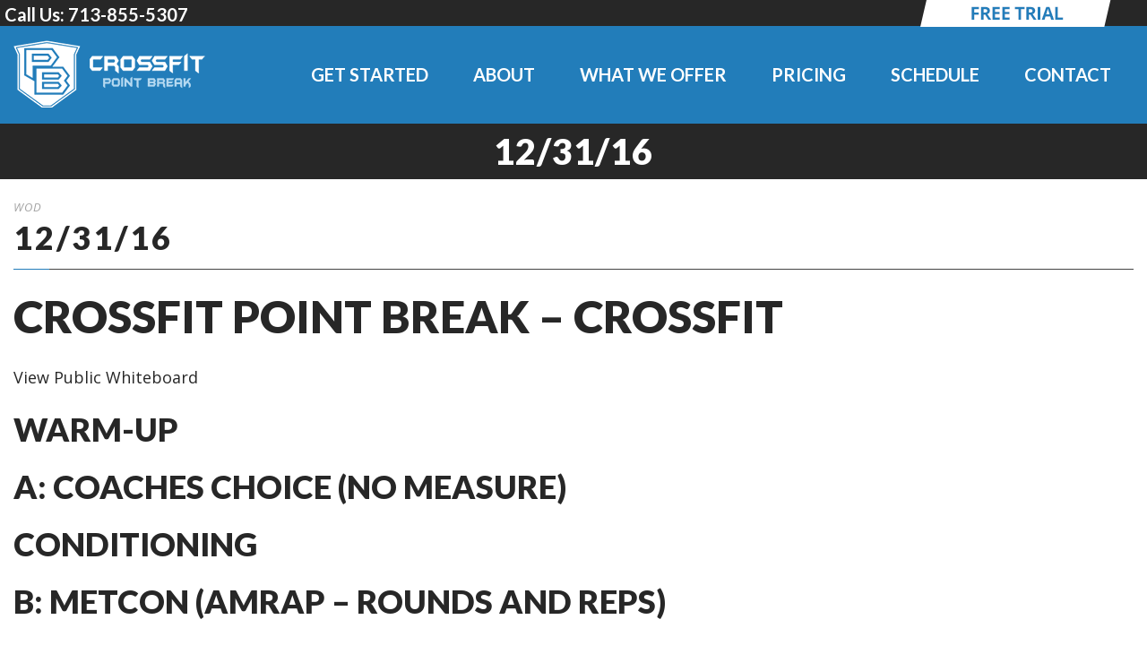

--- FILE ---
content_type: text/html; charset=utf-8
request_url: https://www.google.com/recaptcha/api2/anchor?ar=1&k=6LfXq88UAAAAAPPEyAK1yY_utWWzl8aNyahylwvN&co=aHR0cHM6Ly9jcm9zc2ZpdHBvaW50YnJlYWsuY29tOjQ0Mw..&hl=en&v=N67nZn4AqZkNcbeMu4prBgzg&size=invisible&anchor-ms=20000&execute-ms=30000&cb=nv92i6uv7pm
body_size: 48600
content:
<!DOCTYPE HTML><html dir="ltr" lang="en"><head><meta http-equiv="Content-Type" content="text/html; charset=UTF-8">
<meta http-equiv="X-UA-Compatible" content="IE=edge">
<title>reCAPTCHA</title>
<style type="text/css">
/* cyrillic-ext */
@font-face {
  font-family: 'Roboto';
  font-style: normal;
  font-weight: 400;
  font-stretch: 100%;
  src: url(//fonts.gstatic.com/s/roboto/v48/KFO7CnqEu92Fr1ME7kSn66aGLdTylUAMa3GUBHMdazTgWw.woff2) format('woff2');
  unicode-range: U+0460-052F, U+1C80-1C8A, U+20B4, U+2DE0-2DFF, U+A640-A69F, U+FE2E-FE2F;
}
/* cyrillic */
@font-face {
  font-family: 'Roboto';
  font-style: normal;
  font-weight: 400;
  font-stretch: 100%;
  src: url(//fonts.gstatic.com/s/roboto/v48/KFO7CnqEu92Fr1ME7kSn66aGLdTylUAMa3iUBHMdazTgWw.woff2) format('woff2');
  unicode-range: U+0301, U+0400-045F, U+0490-0491, U+04B0-04B1, U+2116;
}
/* greek-ext */
@font-face {
  font-family: 'Roboto';
  font-style: normal;
  font-weight: 400;
  font-stretch: 100%;
  src: url(//fonts.gstatic.com/s/roboto/v48/KFO7CnqEu92Fr1ME7kSn66aGLdTylUAMa3CUBHMdazTgWw.woff2) format('woff2');
  unicode-range: U+1F00-1FFF;
}
/* greek */
@font-face {
  font-family: 'Roboto';
  font-style: normal;
  font-weight: 400;
  font-stretch: 100%;
  src: url(//fonts.gstatic.com/s/roboto/v48/KFO7CnqEu92Fr1ME7kSn66aGLdTylUAMa3-UBHMdazTgWw.woff2) format('woff2');
  unicode-range: U+0370-0377, U+037A-037F, U+0384-038A, U+038C, U+038E-03A1, U+03A3-03FF;
}
/* math */
@font-face {
  font-family: 'Roboto';
  font-style: normal;
  font-weight: 400;
  font-stretch: 100%;
  src: url(//fonts.gstatic.com/s/roboto/v48/KFO7CnqEu92Fr1ME7kSn66aGLdTylUAMawCUBHMdazTgWw.woff2) format('woff2');
  unicode-range: U+0302-0303, U+0305, U+0307-0308, U+0310, U+0312, U+0315, U+031A, U+0326-0327, U+032C, U+032F-0330, U+0332-0333, U+0338, U+033A, U+0346, U+034D, U+0391-03A1, U+03A3-03A9, U+03B1-03C9, U+03D1, U+03D5-03D6, U+03F0-03F1, U+03F4-03F5, U+2016-2017, U+2034-2038, U+203C, U+2040, U+2043, U+2047, U+2050, U+2057, U+205F, U+2070-2071, U+2074-208E, U+2090-209C, U+20D0-20DC, U+20E1, U+20E5-20EF, U+2100-2112, U+2114-2115, U+2117-2121, U+2123-214F, U+2190, U+2192, U+2194-21AE, U+21B0-21E5, U+21F1-21F2, U+21F4-2211, U+2213-2214, U+2216-22FF, U+2308-230B, U+2310, U+2319, U+231C-2321, U+2336-237A, U+237C, U+2395, U+239B-23B7, U+23D0, U+23DC-23E1, U+2474-2475, U+25AF, U+25B3, U+25B7, U+25BD, U+25C1, U+25CA, U+25CC, U+25FB, U+266D-266F, U+27C0-27FF, U+2900-2AFF, U+2B0E-2B11, U+2B30-2B4C, U+2BFE, U+3030, U+FF5B, U+FF5D, U+1D400-1D7FF, U+1EE00-1EEFF;
}
/* symbols */
@font-face {
  font-family: 'Roboto';
  font-style: normal;
  font-weight: 400;
  font-stretch: 100%;
  src: url(//fonts.gstatic.com/s/roboto/v48/KFO7CnqEu92Fr1ME7kSn66aGLdTylUAMaxKUBHMdazTgWw.woff2) format('woff2');
  unicode-range: U+0001-000C, U+000E-001F, U+007F-009F, U+20DD-20E0, U+20E2-20E4, U+2150-218F, U+2190, U+2192, U+2194-2199, U+21AF, U+21E6-21F0, U+21F3, U+2218-2219, U+2299, U+22C4-22C6, U+2300-243F, U+2440-244A, U+2460-24FF, U+25A0-27BF, U+2800-28FF, U+2921-2922, U+2981, U+29BF, U+29EB, U+2B00-2BFF, U+4DC0-4DFF, U+FFF9-FFFB, U+10140-1018E, U+10190-1019C, U+101A0, U+101D0-101FD, U+102E0-102FB, U+10E60-10E7E, U+1D2C0-1D2D3, U+1D2E0-1D37F, U+1F000-1F0FF, U+1F100-1F1AD, U+1F1E6-1F1FF, U+1F30D-1F30F, U+1F315, U+1F31C, U+1F31E, U+1F320-1F32C, U+1F336, U+1F378, U+1F37D, U+1F382, U+1F393-1F39F, U+1F3A7-1F3A8, U+1F3AC-1F3AF, U+1F3C2, U+1F3C4-1F3C6, U+1F3CA-1F3CE, U+1F3D4-1F3E0, U+1F3ED, U+1F3F1-1F3F3, U+1F3F5-1F3F7, U+1F408, U+1F415, U+1F41F, U+1F426, U+1F43F, U+1F441-1F442, U+1F444, U+1F446-1F449, U+1F44C-1F44E, U+1F453, U+1F46A, U+1F47D, U+1F4A3, U+1F4B0, U+1F4B3, U+1F4B9, U+1F4BB, U+1F4BF, U+1F4C8-1F4CB, U+1F4D6, U+1F4DA, U+1F4DF, U+1F4E3-1F4E6, U+1F4EA-1F4ED, U+1F4F7, U+1F4F9-1F4FB, U+1F4FD-1F4FE, U+1F503, U+1F507-1F50B, U+1F50D, U+1F512-1F513, U+1F53E-1F54A, U+1F54F-1F5FA, U+1F610, U+1F650-1F67F, U+1F687, U+1F68D, U+1F691, U+1F694, U+1F698, U+1F6AD, U+1F6B2, U+1F6B9-1F6BA, U+1F6BC, U+1F6C6-1F6CF, U+1F6D3-1F6D7, U+1F6E0-1F6EA, U+1F6F0-1F6F3, U+1F6F7-1F6FC, U+1F700-1F7FF, U+1F800-1F80B, U+1F810-1F847, U+1F850-1F859, U+1F860-1F887, U+1F890-1F8AD, U+1F8B0-1F8BB, U+1F8C0-1F8C1, U+1F900-1F90B, U+1F93B, U+1F946, U+1F984, U+1F996, U+1F9E9, U+1FA00-1FA6F, U+1FA70-1FA7C, U+1FA80-1FA89, U+1FA8F-1FAC6, U+1FACE-1FADC, U+1FADF-1FAE9, U+1FAF0-1FAF8, U+1FB00-1FBFF;
}
/* vietnamese */
@font-face {
  font-family: 'Roboto';
  font-style: normal;
  font-weight: 400;
  font-stretch: 100%;
  src: url(//fonts.gstatic.com/s/roboto/v48/KFO7CnqEu92Fr1ME7kSn66aGLdTylUAMa3OUBHMdazTgWw.woff2) format('woff2');
  unicode-range: U+0102-0103, U+0110-0111, U+0128-0129, U+0168-0169, U+01A0-01A1, U+01AF-01B0, U+0300-0301, U+0303-0304, U+0308-0309, U+0323, U+0329, U+1EA0-1EF9, U+20AB;
}
/* latin-ext */
@font-face {
  font-family: 'Roboto';
  font-style: normal;
  font-weight: 400;
  font-stretch: 100%;
  src: url(//fonts.gstatic.com/s/roboto/v48/KFO7CnqEu92Fr1ME7kSn66aGLdTylUAMa3KUBHMdazTgWw.woff2) format('woff2');
  unicode-range: U+0100-02BA, U+02BD-02C5, U+02C7-02CC, U+02CE-02D7, U+02DD-02FF, U+0304, U+0308, U+0329, U+1D00-1DBF, U+1E00-1E9F, U+1EF2-1EFF, U+2020, U+20A0-20AB, U+20AD-20C0, U+2113, U+2C60-2C7F, U+A720-A7FF;
}
/* latin */
@font-face {
  font-family: 'Roboto';
  font-style: normal;
  font-weight: 400;
  font-stretch: 100%;
  src: url(//fonts.gstatic.com/s/roboto/v48/KFO7CnqEu92Fr1ME7kSn66aGLdTylUAMa3yUBHMdazQ.woff2) format('woff2');
  unicode-range: U+0000-00FF, U+0131, U+0152-0153, U+02BB-02BC, U+02C6, U+02DA, U+02DC, U+0304, U+0308, U+0329, U+2000-206F, U+20AC, U+2122, U+2191, U+2193, U+2212, U+2215, U+FEFF, U+FFFD;
}
/* cyrillic-ext */
@font-face {
  font-family: 'Roboto';
  font-style: normal;
  font-weight: 500;
  font-stretch: 100%;
  src: url(//fonts.gstatic.com/s/roboto/v48/KFO7CnqEu92Fr1ME7kSn66aGLdTylUAMa3GUBHMdazTgWw.woff2) format('woff2');
  unicode-range: U+0460-052F, U+1C80-1C8A, U+20B4, U+2DE0-2DFF, U+A640-A69F, U+FE2E-FE2F;
}
/* cyrillic */
@font-face {
  font-family: 'Roboto';
  font-style: normal;
  font-weight: 500;
  font-stretch: 100%;
  src: url(//fonts.gstatic.com/s/roboto/v48/KFO7CnqEu92Fr1ME7kSn66aGLdTylUAMa3iUBHMdazTgWw.woff2) format('woff2');
  unicode-range: U+0301, U+0400-045F, U+0490-0491, U+04B0-04B1, U+2116;
}
/* greek-ext */
@font-face {
  font-family: 'Roboto';
  font-style: normal;
  font-weight: 500;
  font-stretch: 100%;
  src: url(//fonts.gstatic.com/s/roboto/v48/KFO7CnqEu92Fr1ME7kSn66aGLdTylUAMa3CUBHMdazTgWw.woff2) format('woff2');
  unicode-range: U+1F00-1FFF;
}
/* greek */
@font-face {
  font-family: 'Roboto';
  font-style: normal;
  font-weight: 500;
  font-stretch: 100%;
  src: url(//fonts.gstatic.com/s/roboto/v48/KFO7CnqEu92Fr1ME7kSn66aGLdTylUAMa3-UBHMdazTgWw.woff2) format('woff2');
  unicode-range: U+0370-0377, U+037A-037F, U+0384-038A, U+038C, U+038E-03A1, U+03A3-03FF;
}
/* math */
@font-face {
  font-family: 'Roboto';
  font-style: normal;
  font-weight: 500;
  font-stretch: 100%;
  src: url(//fonts.gstatic.com/s/roboto/v48/KFO7CnqEu92Fr1ME7kSn66aGLdTylUAMawCUBHMdazTgWw.woff2) format('woff2');
  unicode-range: U+0302-0303, U+0305, U+0307-0308, U+0310, U+0312, U+0315, U+031A, U+0326-0327, U+032C, U+032F-0330, U+0332-0333, U+0338, U+033A, U+0346, U+034D, U+0391-03A1, U+03A3-03A9, U+03B1-03C9, U+03D1, U+03D5-03D6, U+03F0-03F1, U+03F4-03F5, U+2016-2017, U+2034-2038, U+203C, U+2040, U+2043, U+2047, U+2050, U+2057, U+205F, U+2070-2071, U+2074-208E, U+2090-209C, U+20D0-20DC, U+20E1, U+20E5-20EF, U+2100-2112, U+2114-2115, U+2117-2121, U+2123-214F, U+2190, U+2192, U+2194-21AE, U+21B0-21E5, U+21F1-21F2, U+21F4-2211, U+2213-2214, U+2216-22FF, U+2308-230B, U+2310, U+2319, U+231C-2321, U+2336-237A, U+237C, U+2395, U+239B-23B7, U+23D0, U+23DC-23E1, U+2474-2475, U+25AF, U+25B3, U+25B7, U+25BD, U+25C1, U+25CA, U+25CC, U+25FB, U+266D-266F, U+27C0-27FF, U+2900-2AFF, U+2B0E-2B11, U+2B30-2B4C, U+2BFE, U+3030, U+FF5B, U+FF5D, U+1D400-1D7FF, U+1EE00-1EEFF;
}
/* symbols */
@font-face {
  font-family: 'Roboto';
  font-style: normal;
  font-weight: 500;
  font-stretch: 100%;
  src: url(//fonts.gstatic.com/s/roboto/v48/KFO7CnqEu92Fr1ME7kSn66aGLdTylUAMaxKUBHMdazTgWw.woff2) format('woff2');
  unicode-range: U+0001-000C, U+000E-001F, U+007F-009F, U+20DD-20E0, U+20E2-20E4, U+2150-218F, U+2190, U+2192, U+2194-2199, U+21AF, U+21E6-21F0, U+21F3, U+2218-2219, U+2299, U+22C4-22C6, U+2300-243F, U+2440-244A, U+2460-24FF, U+25A0-27BF, U+2800-28FF, U+2921-2922, U+2981, U+29BF, U+29EB, U+2B00-2BFF, U+4DC0-4DFF, U+FFF9-FFFB, U+10140-1018E, U+10190-1019C, U+101A0, U+101D0-101FD, U+102E0-102FB, U+10E60-10E7E, U+1D2C0-1D2D3, U+1D2E0-1D37F, U+1F000-1F0FF, U+1F100-1F1AD, U+1F1E6-1F1FF, U+1F30D-1F30F, U+1F315, U+1F31C, U+1F31E, U+1F320-1F32C, U+1F336, U+1F378, U+1F37D, U+1F382, U+1F393-1F39F, U+1F3A7-1F3A8, U+1F3AC-1F3AF, U+1F3C2, U+1F3C4-1F3C6, U+1F3CA-1F3CE, U+1F3D4-1F3E0, U+1F3ED, U+1F3F1-1F3F3, U+1F3F5-1F3F7, U+1F408, U+1F415, U+1F41F, U+1F426, U+1F43F, U+1F441-1F442, U+1F444, U+1F446-1F449, U+1F44C-1F44E, U+1F453, U+1F46A, U+1F47D, U+1F4A3, U+1F4B0, U+1F4B3, U+1F4B9, U+1F4BB, U+1F4BF, U+1F4C8-1F4CB, U+1F4D6, U+1F4DA, U+1F4DF, U+1F4E3-1F4E6, U+1F4EA-1F4ED, U+1F4F7, U+1F4F9-1F4FB, U+1F4FD-1F4FE, U+1F503, U+1F507-1F50B, U+1F50D, U+1F512-1F513, U+1F53E-1F54A, U+1F54F-1F5FA, U+1F610, U+1F650-1F67F, U+1F687, U+1F68D, U+1F691, U+1F694, U+1F698, U+1F6AD, U+1F6B2, U+1F6B9-1F6BA, U+1F6BC, U+1F6C6-1F6CF, U+1F6D3-1F6D7, U+1F6E0-1F6EA, U+1F6F0-1F6F3, U+1F6F7-1F6FC, U+1F700-1F7FF, U+1F800-1F80B, U+1F810-1F847, U+1F850-1F859, U+1F860-1F887, U+1F890-1F8AD, U+1F8B0-1F8BB, U+1F8C0-1F8C1, U+1F900-1F90B, U+1F93B, U+1F946, U+1F984, U+1F996, U+1F9E9, U+1FA00-1FA6F, U+1FA70-1FA7C, U+1FA80-1FA89, U+1FA8F-1FAC6, U+1FACE-1FADC, U+1FADF-1FAE9, U+1FAF0-1FAF8, U+1FB00-1FBFF;
}
/* vietnamese */
@font-face {
  font-family: 'Roboto';
  font-style: normal;
  font-weight: 500;
  font-stretch: 100%;
  src: url(//fonts.gstatic.com/s/roboto/v48/KFO7CnqEu92Fr1ME7kSn66aGLdTylUAMa3OUBHMdazTgWw.woff2) format('woff2');
  unicode-range: U+0102-0103, U+0110-0111, U+0128-0129, U+0168-0169, U+01A0-01A1, U+01AF-01B0, U+0300-0301, U+0303-0304, U+0308-0309, U+0323, U+0329, U+1EA0-1EF9, U+20AB;
}
/* latin-ext */
@font-face {
  font-family: 'Roboto';
  font-style: normal;
  font-weight: 500;
  font-stretch: 100%;
  src: url(//fonts.gstatic.com/s/roboto/v48/KFO7CnqEu92Fr1ME7kSn66aGLdTylUAMa3KUBHMdazTgWw.woff2) format('woff2');
  unicode-range: U+0100-02BA, U+02BD-02C5, U+02C7-02CC, U+02CE-02D7, U+02DD-02FF, U+0304, U+0308, U+0329, U+1D00-1DBF, U+1E00-1E9F, U+1EF2-1EFF, U+2020, U+20A0-20AB, U+20AD-20C0, U+2113, U+2C60-2C7F, U+A720-A7FF;
}
/* latin */
@font-face {
  font-family: 'Roboto';
  font-style: normal;
  font-weight: 500;
  font-stretch: 100%;
  src: url(//fonts.gstatic.com/s/roboto/v48/KFO7CnqEu92Fr1ME7kSn66aGLdTylUAMa3yUBHMdazQ.woff2) format('woff2');
  unicode-range: U+0000-00FF, U+0131, U+0152-0153, U+02BB-02BC, U+02C6, U+02DA, U+02DC, U+0304, U+0308, U+0329, U+2000-206F, U+20AC, U+2122, U+2191, U+2193, U+2212, U+2215, U+FEFF, U+FFFD;
}
/* cyrillic-ext */
@font-face {
  font-family: 'Roboto';
  font-style: normal;
  font-weight: 900;
  font-stretch: 100%;
  src: url(//fonts.gstatic.com/s/roboto/v48/KFO7CnqEu92Fr1ME7kSn66aGLdTylUAMa3GUBHMdazTgWw.woff2) format('woff2');
  unicode-range: U+0460-052F, U+1C80-1C8A, U+20B4, U+2DE0-2DFF, U+A640-A69F, U+FE2E-FE2F;
}
/* cyrillic */
@font-face {
  font-family: 'Roboto';
  font-style: normal;
  font-weight: 900;
  font-stretch: 100%;
  src: url(//fonts.gstatic.com/s/roboto/v48/KFO7CnqEu92Fr1ME7kSn66aGLdTylUAMa3iUBHMdazTgWw.woff2) format('woff2');
  unicode-range: U+0301, U+0400-045F, U+0490-0491, U+04B0-04B1, U+2116;
}
/* greek-ext */
@font-face {
  font-family: 'Roboto';
  font-style: normal;
  font-weight: 900;
  font-stretch: 100%;
  src: url(//fonts.gstatic.com/s/roboto/v48/KFO7CnqEu92Fr1ME7kSn66aGLdTylUAMa3CUBHMdazTgWw.woff2) format('woff2');
  unicode-range: U+1F00-1FFF;
}
/* greek */
@font-face {
  font-family: 'Roboto';
  font-style: normal;
  font-weight: 900;
  font-stretch: 100%;
  src: url(//fonts.gstatic.com/s/roboto/v48/KFO7CnqEu92Fr1ME7kSn66aGLdTylUAMa3-UBHMdazTgWw.woff2) format('woff2');
  unicode-range: U+0370-0377, U+037A-037F, U+0384-038A, U+038C, U+038E-03A1, U+03A3-03FF;
}
/* math */
@font-face {
  font-family: 'Roboto';
  font-style: normal;
  font-weight: 900;
  font-stretch: 100%;
  src: url(//fonts.gstatic.com/s/roboto/v48/KFO7CnqEu92Fr1ME7kSn66aGLdTylUAMawCUBHMdazTgWw.woff2) format('woff2');
  unicode-range: U+0302-0303, U+0305, U+0307-0308, U+0310, U+0312, U+0315, U+031A, U+0326-0327, U+032C, U+032F-0330, U+0332-0333, U+0338, U+033A, U+0346, U+034D, U+0391-03A1, U+03A3-03A9, U+03B1-03C9, U+03D1, U+03D5-03D6, U+03F0-03F1, U+03F4-03F5, U+2016-2017, U+2034-2038, U+203C, U+2040, U+2043, U+2047, U+2050, U+2057, U+205F, U+2070-2071, U+2074-208E, U+2090-209C, U+20D0-20DC, U+20E1, U+20E5-20EF, U+2100-2112, U+2114-2115, U+2117-2121, U+2123-214F, U+2190, U+2192, U+2194-21AE, U+21B0-21E5, U+21F1-21F2, U+21F4-2211, U+2213-2214, U+2216-22FF, U+2308-230B, U+2310, U+2319, U+231C-2321, U+2336-237A, U+237C, U+2395, U+239B-23B7, U+23D0, U+23DC-23E1, U+2474-2475, U+25AF, U+25B3, U+25B7, U+25BD, U+25C1, U+25CA, U+25CC, U+25FB, U+266D-266F, U+27C0-27FF, U+2900-2AFF, U+2B0E-2B11, U+2B30-2B4C, U+2BFE, U+3030, U+FF5B, U+FF5D, U+1D400-1D7FF, U+1EE00-1EEFF;
}
/* symbols */
@font-face {
  font-family: 'Roboto';
  font-style: normal;
  font-weight: 900;
  font-stretch: 100%;
  src: url(//fonts.gstatic.com/s/roboto/v48/KFO7CnqEu92Fr1ME7kSn66aGLdTylUAMaxKUBHMdazTgWw.woff2) format('woff2');
  unicode-range: U+0001-000C, U+000E-001F, U+007F-009F, U+20DD-20E0, U+20E2-20E4, U+2150-218F, U+2190, U+2192, U+2194-2199, U+21AF, U+21E6-21F0, U+21F3, U+2218-2219, U+2299, U+22C4-22C6, U+2300-243F, U+2440-244A, U+2460-24FF, U+25A0-27BF, U+2800-28FF, U+2921-2922, U+2981, U+29BF, U+29EB, U+2B00-2BFF, U+4DC0-4DFF, U+FFF9-FFFB, U+10140-1018E, U+10190-1019C, U+101A0, U+101D0-101FD, U+102E0-102FB, U+10E60-10E7E, U+1D2C0-1D2D3, U+1D2E0-1D37F, U+1F000-1F0FF, U+1F100-1F1AD, U+1F1E6-1F1FF, U+1F30D-1F30F, U+1F315, U+1F31C, U+1F31E, U+1F320-1F32C, U+1F336, U+1F378, U+1F37D, U+1F382, U+1F393-1F39F, U+1F3A7-1F3A8, U+1F3AC-1F3AF, U+1F3C2, U+1F3C4-1F3C6, U+1F3CA-1F3CE, U+1F3D4-1F3E0, U+1F3ED, U+1F3F1-1F3F3, U+1F3F5-1F3F7, U+1F408, U+1F415, U+1F41F, U+1F426, U+1F43F, U+1F441-1F442, U+1F444, U+1F446-1F449, U+1F44C-1F44E, U+1F453, U+1F46A, U+1F47D, U+1F4A3, U+1F4B0, U+1F4B3, U+1F4B9, U+1F4BB, U+1F4BF, U+1F4C8-1F4CB, U+1F4D6, U+1F4DA, U+1F4DF, U+1F4E3-1F4E6, U+1F4EA-1F4ED, U+1F4F7, U+1F4F9-1F4FB, U+1F4FD-1F4FE, U+1F503, U+1F507-1F50B, U+1F50D, U+1F512-1F513, U+1F53E-1F54A, U+1F54F-1F5FA, U+1F610, U+1F650-1F67F, U+1F687, U+1F68D, U+1F691, U+1F694, U+1F698, U+1F6AD, U+1F6B2, U+1F6B9-1F6BA, U+1F6BC, U+1F6C6-1F6CF, U+1F6D3-1F6D7, U+1F6E0-1F6EA, U+1F6F0-1F6F3, U+1F6F7-1F6FC, U+1F700-1F7FF, U+1F800-1F80B, U+1F810-1F847, U+1F850-1F859, U+1F860-1F887, U+1F890-1F8AD, U+1F8B0-1F8BB, U+1F8C0-1F8C1, U+1F900-1F90B, U+1F93B, U+1F946, U+1F984, U+1F996, U+1F9E9, U+1FA00-1FA6F, U+1FA70-1FA7C, U+1FA80-1FA89, U+1FA8F-1FAC6, U+1FACE-1FADC, U+1FADF-1FAE9, U+1FAF0-1FAF8, U+1FB00-1FBFF;
}
/* vietnamese */
@font-face {
  font-family: 'Roboto';
  font-style: normal;
  font-weight: 900;
  font-stretch: 100%;
  src: url(//fonts.gstatic.com/s/roboto/v48/KFO7CnqEu92Fr1ME7kSn66aGLdTylUAMa3OUBHMdazTgWw.woff2) format('woff2');
  unicode-range: U+0102-0103, U+0110-0111, U+0128-0129, U+0168-0169, U+01A0-01A1, U+01AF-01B0, U+0300-0301, U+0303-0304, U+0308-0309, U+0323, U+0329, U+1EA0-1EF9, U+20AB;
}
/* latin-ext */
@font-face {
  font-family: 'Roboto';
  font-style: normal;
  font-weight: 900;
  font-stretch: 100%;
  src: url(//fonts.gstatic.com/s/roboto/v48/KFO7CnqEu92Fr1ME7kSn66aGLdTylUAMa3KUBHMdazTgWw.woff2) format('woff2');
  unicode-range: U+0100-02BA, U+02BD-02C5, U+02C7-02CC, U+02CE-02D7, U+02DD-02FF, U+0304, U+0308, U+0329, U+1D00-1DBF, U+1E00-1E9F, U+1EF2-1EFF, U+2020, U+20A0-20AB, U+20AD-20C0, U+2113, U+2C60-2C7F, U+A720-A7FF;
}
/* latin */
@font-face {
  font-family: 'Roboto';
  font-style: normal;
  font-weight: 900;
  font-stretch: 100%;
  src: url(//fonts.gstatic.com/s/roboto/v48/KFO7CnqEu92Fr1ME7kSn66aGLdTylUAMa3yUBHMdazQ.woff2) format('woff2');
  unicode-range: U+0000-00FF, U+0131, U+0152-0153, U+02BB-02BC, U+02C6, U+02DA, U+02DC, U+0304, U+0308, U+0329, U+2000-206F, U+20AC, U+2122, U+2191, U+2193, U+2212, U+2215, U+FEFF, U+FFFD;
}

</style>
<link rel="stylesheet" type="text/css" href="https://www.gstatic.com/recaptcha/releases/N67nZn4AqZkNcbeMu4prBgzg/styles__ltr.css">
<script nonce="ZO0RO6EzsIkVz3PEE-ILPQ" type="text/javascript">window['__recaptcha_api'] = 'https://www.google.com/recaptcha/api2/';</script>
<script type="text/javascript" src="https://www.gstatic.com/recaptcha/releases/N67nZn4AqZkNcbeMu4prBgzg/recaptcha__en.js" nonce="ZO0RO6EzsIkVz3PEE-ILPQ">
      
    </script></head>
<body><div id="rc-anchor-alert" class="rc-anchor-alert"></div>
<input type="hidden" id="recaptcha-token" value="[base64]">
<script type="text/javascript" nonce="ZO0RO6EzsIkVz3PEE-ILPQ">
      recaptcha.anchor.Main.init("[\x22ainput\x22,[\x22bgdata\x22,\x22\x22,\[base64]/[base64]/[base64]/[base64]/[base64]/[base64]/YihPLDAsW0wsMzZdKTooTy5YLnB1c2goTy5aLnNsaWNlKCkpLE8uWls3Nl09dm9pZCAwLFUoNzYsTyxxKSl9LGM9ZnVuY3Rpb24oTyxxKXtxLlk9KChxLlk/[base64]/[base64]/Wi52KCk6Wi5OLHItWi5OKSxJPj4xNCk+MCxaKS5oJiYoWi5oXj0oWi5sKzE+PjIpKihJPDwyKSksWikubCsxPj4yIT0wfHxaLnUseCl8fHUpWi5pPTAsWi5OPXI7aWYoIXUpcmV0dXJuIGZhbHNlO2lmKFouRz5aLkgmJihaLkg9Wi5HKSxyLVouRjxaLkctKE8/MjU1OnE/NToyKSlyZXR1cm4gZmFsc2U7cmV0dXJuIShaLlU9KCgoTz1sKHE/[base64]/[base64]/[base64]/[base64]/[base64]\\u003d\x22,\[base64]\\u003d\x22,\x22FMKnYw7DmMKlK13Cr8KtJMOBJWbDvsKHw4BoBcKXw4xCwprDoHldw77Ct3TDmF/Ck8K3w7PClCZfIMOCw44zTwXCh8KSCXQ1w7EQG8OPRRd8QsOFwql1VMKTw6vDnl/[base64]/[base64]/Dt8O9wp7CtcOKWAg3w7fCtMOhw4XDjyIPNA9Uw4/DjcOvMG/DpEzDrsOoRXXCicODbMKowp/Dp8Ofw6LCnMKJwo12w6c9wqdRw7jDpl3CslTDsnrDkMKHw4PDhxJrwrZNYsK9OsKcJ8OewoPCl8KcXcKgwqFXJW50BMKHL8OCw44VwqZPTMKRwqALUAFCw556csK0wrkUw5vDtU9eWAPDtcORwr/Co8OyJiDCmsOmwp8fwqErw4dOJ8O2VVNCKsO6UcKwC8OhPQrCvlMvw5PDkX4lw5Bjwoouw6DCtGw2LcO3wr3Djkg0w5XCuFzCncKCPG3Dl8OsN1hxR1kRDMK+wqnDtXPCmsOCw43DsnTDvcOyRCfDmRBCwplLw65lwrzCgMKMwoguMMKVSRzCnC/CqizCsgDDiWAfw5/DmcKsADIew4oXfMO9wq4AY8O5e1xnQMO4LcOFSMO/wrTCnGzClWwuB8OTKwjCqsKlwojDv2VrwrR9HsOdPcOfw7HDpA5sw4HDkXBGw6DCm8KWwrDDrcOPwrPCnVzDhihHw5/CrR/Co8KAHUYBw5nDjcK/PnbCjsK9w4UWMUTDvnTCg8KFwrLCmx4LwrPCuhfCpMOxw54ywo4Hw7/DthMeFsKFw5zDj2gpFcOfZcKXHQ7DisKMYizCgcKmw70rwok9FwHCisOrwr0/R8ObwrA/a8O+ccOwPMOYMzZSw54hwoFKw6DDjDzDnDnCh8OswqrCh8K+MsKkw4HCnS/[base64]/CrzPDkMKzwp9kworCocOGwprDlR7DtsKMw4DChw8awrPCvxjDtMKSNT8lMS7DucOqVAzDnMK0wp0Pw6fCnl46wo5vw7jDlgrCs8OOw5TCmsO9KMO9LcOVBsO3I8K+w4NxZsO/w7TDq2htfMOldcKNXsOmH8O2KBjCisK2wo8UTgfDlX/DkcORw6HCvhE2wo58wq3Dvx7Cr1ZhwpvDuMKJw7vCj25Qw41tLMKiP8OhwpBwU8KRDEULwpHCmyrDisKowqIWCsKkAws0wpIYwr9TMzjCrhsFw6QPw7x/w6HCiUvCilpqw67DoikKE27ColVVwqTCrRXDrGHDvMO2X2AwwpfCmwDDgkzDqsO1wqrDkcKAw5JXw4RFIS/CsFB7w7zDv8K2CsOSw7LCrcK/wqFTJMKZDcO5wq5Aw7p/UwYaXxvDvsO1w4zDmyXCqX/DqmTDpmkEfFoZLSPClsKhTWA4w6rChsKMw6ZhYcOLwoxODATCn0Qww73DgMOXwrrDiEkYbz/CvWlnwp1dMsKGwr3CqynDisOSw4hYwqMswrs0w5kIwo/CocOYw53CpMOScsKFw4hXw4/[base64]/Dqktcw4kfBQDDnxUfNsO+wpjDh1Anw4vCmMO1UGIHw4/[base64]/CqcKOAsK0d07Cohozw7l5w4bCtmd2w7YtTCLCg8K1wo14w5fCsMOMW3Ylw5DDssK4w7h2OMOYw596w6bDisO5wpofw4B1w7LCisO1cynDsTLCnMOIWm1cwrVILkfDksK6AcK2w6FDw7l7w77Dj8KXw51iwrnChcOpw43Ct2FTYTLDksK6wpvDpG5gw7BKwpXCvHFBwp/ClH/Dj8K/[base64]/Dk3XCl8KAwrIyfSXDtcOCwrvChcKrwq99worDtzB1UWrDrEnCoHQ4N2/DhwAqwqXCniY2MMOOByNre8KCwofDicOjw7PDjFsBeMK9DMOqHMOUw4E3HsK0BMKlwo7DjEPCtcOwwrVFwr/ChQwBTFDDlsOQwptYF3wHw7RFw6wDYsKJw57Cg05Ww6RcEiDDtsK8w5Byw5/DusK7GcK5WQJBNGFYdsOUwo3Cq8KWXTZOw4ozw7vDnsOkw7AXw5bDvX4mw4fClCvCmEDCt8Khw7sRwr7CmcOHwq4Hw57DisKZw7jDhcOtUsO1KDjDgkouwpjDhcKfwoxHw6PDqcONw4QLJB/DisO0w6gpwqdIworCqRZ0w6QUw47CjUBswr0AMETCg8OQw4sSFE4mwoXCscOQG3t8NMOew7Uaw71DcjxYaMOMwrEAPF0+bjEPw6NoXMOEwrx3wp4tw4bCscKGw5lWEcKsSk/DgMOtw7/CqsKjw4RaF8OVVMOWw4nCpj4zJ8Kgw7TCrcKYw4MMwpDDqCIaZMKEZk4NSsOiw4wNPsOWe8OXGnbCkF9xYMK+dTvDusO5VDTCqsKCwqbDuMKsE8KDwpfDp0DDgsO0w7TDjSbCkhbCkcOFJcKow4w9Gzdrw5cUNxZCw7fCmMKSw5/CjsOXwrXDq8K/wotdSsOSw5zCqcObw7I0TiPDgHc2EQEaw48rw6BUwq/Cr3PDimQfIDPDgMOeWg3CjCrDiMOqEBnCncKDw5rCvcOiClZoZl5xI8Kzw6InGxHCpEBWw5XDoGRVwpgrwqDCs8O8C8OZwpLDrsKnAirDmcOjDMONwp5kwrfChsKoUW/CmFAUw4HClkJHG8O6U0duwpXCjcOYw77DusKQLkzCoSMdI8OeH8KUOsKFw5RAVW7DuMKNw6PDscOGwoTClMKBw60OEsK/[base64]/DnG8pwoLCvcOxIcOqPA3DpQvDiBLCo8KDFF0EYGPDnXnDrsOzw4BwbRt1wrzDoSoeKnPCmWLCiihQDgjCvMKPecOSYBVnwog6F8KRw7cWAWcWbcK0w4/DocKxWhJcw4bDm8KoGw8tCsOuTMOFYhXDj2kvwrrDqsKFwo4cBCfDjMKLCMKFBmbCs3nDgMK4RC5/FTbCrcKewroIwp4INcKjDcOMwrjCsMOdTG9HwrZGYsOsI8Oqw6jCvkBnPcKRwqdvXigHEsOFw6LCgm/DtMOkw4jDhsKRw7fCh8KKI8OGRx4mJnbCrcKAw6MJHcKFw4jCt2fChcOmw6/CiMKSw4DDncKRw4vCscKJwqESw5BtwobDlsKvdX/DlsKyKzZew702AjQ9w4LDhUPDjkvDkMOfw5IyQ37CoiJww6TCn3vDvsKzQ8KeeMKNU2LCh8Kac3zDh1wXVcKsX8ORwqA/[base64]/DvEV6TcOyw67DqA9fw49ZG8KUworCj8OWw5N/A8KWOjBuwobDgcKza8KgNsKmPsKzwqUXw6LDk3QIw7VpAjQdw4zDk8OZwprCh3R3WsOcw4rDkcKuYsODP8OhXSYbw5hTw5TCoMK3w5XCksOYFsOrwpNpwo8iaMOxwpLCpUdhUcKHBcKywp1mOFPDrkjDgXnDvFXDiMKVw5J8wq3Dj8OKw6xJPG/CvDjDnQd2w7IlTnjCjnrClsKXw6t0KnYuw73Cs8KGw6HCjMK7Cysgw6sUwo19DiRyYcK3CwPDjcOrwqzCm8KOwozCkcODw6vCqx3CqMOALArCmCQrOEhiwq/DksOBJcKpA8KjCU7DqcKRw4kcWMO/P2R1d8KXTsKjbSzCrEbDu8Orwr3DrcOzc8OawqDDlMKWw4vDnFARw5Ycw6IQFy0vQl0awrDDg0/CgCPCnw3DpxLDsGvDsSbDr8OAwoEyK3vDgnRrMMKlwqk/[base64]/[base64]/DisKNL8OWw5h6wqnCpMK7w4vCniZEw6bCpcKXJMKmwqHCp8KtWkvCigPDk8Kkw6XCrcKNZ8OJQgTCtcKHw53DhR7ChcKoOybCv8KMdEQ4w7cCw4TDiW3Dr17Dk8Kxw40NBl7Dq17Dv8KtfMO4dcOtQ8O/RSjClnxKw4FHccORR0FRLVd3wprClsOFMm/[base64]/DjgdJeDzDlcKZcMO8wpROVBzCk8KyJWQ/wqMqejUWHBoAw4vCj8K/wpNlwp7DhsOwA8OnKsKYBBXCicK/LMOLM8Onw7BeBS3DtMOIR8OOMsKqw7YQGhxQwo7Dn2YHPsOUwp/DtsKEwqVxw7bChTNgHCdCIsK7O8Kxw6URwplUY8K1T1BzwoDCsW7DqWHDu8Ovw4LCv8K7wrcLw7R/J8OSw6TCiMKBcjrCsy4Ww7TDnRVawqYoVMO3CcK6EgpQwotJTMK/wpXCp8KhMcOcFcKlwrIadEbCl8K+D8KFQcO2LU81wpZsw6c8BMOfwqTCqMKgwop4AsKTRQUCw5c7w5HChHDDkMOEw5h2wp/DpsKJC8KeBsKJYyF8wqRZBzvDjsOfIG5Uw6TCnsKlfcOVADTCrWjCiToQU8KKUcOmU8OCWcORGMOhDsKuw7zCrgrDqVLDusKvZFjCgQPCoMOwXcKtwpnCgMOAw4c9w6rCnVpVL1bCt8OIw7jDmDnDisKQwpIfK8ODVMOsU8K1w6hpw5nDk3jDt0HCjWjDgx/CmijDksO5wqFJwqfDjsOJwrZvw6l6wq0+w4VWwqbDk8OUdC7Cu23ClQ7Cp8KRWMOlYsOGOcOORsKDBsKpNB0jWQ/CgMO8NMOewrdQDR0vXMOwwqVMAcOsO8OHGMKGwpXDi8Kpwo4vfsO5AirCsR7Dq07CtkXCm0lewpY6SWlfWcKlwqHDi1TDmTNVw6zCpF3Dm8OJdsKYwp4pwoHDuMKZwqcTwqHCjcKFw5NDw6ZewonDksO8w4LCnCHDgTnChMO2ayHCk8KeOsOPwq/CpWbDucKIw5d2VMKjw7UcAsOHbMO7wrkYK8KXw6LDlMOtehPChXbCrnpuw7Y+VXtIEzbDjybCs8OoDQ5lw68ow45Xw4/DoMOnw45fAcObw5Fzw6VEwrHCnQjCuGrCmMKSwqbDqUHCr8OswqjCiRXCqcOWT8KHEQHCojXCgQbDk8OMLGpGwrLDtMOpw7R/Cy9YwqfCqFvChcKJJjHCnMKHw4bCgMK2wo3CsMKkwrNOwoXCoXzCmD/Cu3/DvcK/ai3DgsK8WcKqT8O5NlBTw5zCn23DlgsDw6DCo8O9wodzE8KmPQxSAcK+w7lowqPDnMO1TMKSYzJYwqTCsUHDk1I6BATDl8Ocwow9woNawqHCh2fDq8ORYMOXw793HcOROcKHw7zDkUQ7N8O9TF3CpA3DrQA6RMOkw6/DsmAPU8KfwqESBcOfQRDDoMK4JMO4RsO8C3rCkcO5FMK/QXwLYELDt8K6GsK1wpFaJm5iw6sCQ8Knw6PDrcORNsKcwrNrVVTDoGrCt1RfAsKnKsOPw63Diz/CrMKoS8OeQlfClcObG20EZhbCqATCuMOIw5fDhQbDmGphw79oUR48AXhRKsKFwqfDikzDkR3DrsKFw6Imwo9ZwqgsXcKWfsOuw4pBDQYTfw3Co38zW8O5wotwwprCq8OcdMKdwrPCmMOLwr7ClcO7JsKcwrlRTsO3woTCpMOtwp3DhcOpw60wOcKrWMOxw6HDksK/w5lbwpLDtMO5aj8kETpFw69tb1AOw7g1w5wmY3fCsMKDw79Awo96ABzDhMOECSDCugQIwpDDm8K/bw3DqSJew7TDo8O6w4TDvMKdw4wHwqwXRXohDsKlw7PDghLDjHReQXDDosOuI8KBwpLDlcKPwrfCv8KPw4TDilMGwpwFGMK/RsKHwoTCjnozwpkPdMO1N8OKw5nDq8OuwqN4ZMKBwrUzfsK5dDkHw6zCrcO+wp/DtBQSYW5BU8KGwoPDvDhyw7EzVMO1woNAbsKpw7vDlXtOwqEzwo1gwowOwqzCr13CoMKCBTvDv0LDtcKBEUXCpcKpXDbCjMOXUhsmw5LCrHrDmcOccMKxRx3ClMKlw6HDlsK5w4bDv3w5X39QYcKHCXF5wrp6WsOswppgD1whw5rCuzUSIRlZwq/CncOqJsOfwrZOwoJvwoIMwprDs2A7ETpJemt0B0vCnsOuRR4TGU7CpkjDvhvDnMO3P1t2FmUFRMKbwonDpVhzYUMQw6LChMK9N8O/w71XMcObbQVOHwvDv8KrUQnDlht7EcO7wqTCkcK9TcKYC8OFchjDpMOXw4TDqRnDnzlocMKDw7jDqMOBw7Icwppew5vCnH/CiDdqAsKWwqrCjsOMAEl/asKew5dXwpLDln7CjcKeTGs8w5c2wrdFQcKuZwQeQ8O5VMO9w5PCrRNWw61Uwr/DpD4ZwoJ9w6zDoMKyccK+w73DtRhpw6VTFDskw6/DocKiw5rDlcONTV7CuW3Dl8KeOxgMEyLDrMODHMKFSUg6ZzceRyDDi8OfByAHDE5ewp7DihrDrsKKw5JIw4DCvkE5wr1Pwp1zWGjDnsOvEcOvwoDCmMKBccOWUcOzbSRoJHI8IG9MwrzCnTXDjAcWEDfDlsKbCV/[base64]/Drg4oIMOeNVLDn8KWB8KFX2rCusOgGsOrekrDucOaVyvDnjHDnMOJPsK8YzHDsMOcTmkeVlEnUsKYOyVJw718RsKPw5hpw6rCknA/wrvCqsKew77Dq8OHHcOEKHknYyhyfHvDpsO7IFZXCsKLdH7Ds8Kaw7DDhjcKw5/Ck8KtZnEAwrY9DMKPJsKCYnfDhMK4wo4iPH/Dq8OxMsKww781wrDDmjfCsUbDjiZfw6YGwqXDmsOowpoLL2/DncORwofDoUxIw5zDosK3IcKBw4LDgjzDr8OgwozCh8K6wqHDq8OwwqrDkknDvsOaw41OPxdhwrjCt8OKw4/DiykTPxXCh0RbB8KVdsOiw5zDsMO0w7BNwod0UMOqKhDDiT3DunHDmMKLYcORwqJRGsOtH8OFwrrCvMK5EMOmQMO1w5TCrXtrK8K8NBrCjmjDiX/[base64]/CtXgow5RIQj0ACcKCU8Ktawp3PB93H8O8wpLDsRTDj8OVw6TCiXDCtcKSwr8yHVLCvMK5W8KzbjVow59Bw5TCqcKmwrLDscK7w5MJD8Odw58wKsOuGVg/c1PCl3bCrBDDn8KHw6DCjcKcwovDjydmMcOvaS7Dr8KOwpNwJizDpXDDpVfDmsK3wqDDksOfw4hnDGXCuhvCj2JJUcK8wq3DiHbCrnbCtEtTMMOWwrAgFS4tC8KWwoJPw5XCtsOpwoZpwobDpnowwqDCuE/[base64]/CkMKFc8KBw6ZRwp4pwoPCocOQfENsRn1zwqNYwr0pwq7Cj8K5w5XDhyDDoW3DrMKIKjfClsKOXcO6esKQWMKzZCbDmMO9woI5woPChG9vKX/CmMKIw5gMU8KAdRbCpjTDklU3wrJBSh9twrUFYcOGOmTCsw7Ci8Ohw7l1woMVw7vCvCrDlMKvwrtBwolSwrRuwoo1Qj/CtMKKwqoQL8K5bMOZwpx/dgNTETIfK8OSw6Iew6vDslccwpvCml4FXsKbIsKxXsK3eMKVw451DcOgw6YawoLCuwl1wq0GMcOuwpMQCz9fwr4RfmrDlk55wpw7AcOMw7XCjMK6OW5UwrtGFSHCiknDtsKGw7okwqJCw7fCvkPCtMOgwrjDpMOnVQgbw6rChkjCuMKufS/Dm8OZHsK1woXCphDCjsOGBMOtAzzDkyt2wr7DqcKETMOXwr/ClcO0w5fDrj4Kw4XCkQIVwqZbwpBJwpfCu8OYLGLDt3dmTzA0ZiJWNMOTwqJzI8Otw6hEw6LDvcKFQcOPwrR2GnkGw6RyNBdVw7YDNcOPMV0wwrrDlcKYwrU8dsO3eMKmw5/Ck8KCwqkjw7LDiMK/GsOmwqXDpEXDhSQJLsOLMBvCtV7Cm1w5X37CosK0wpoWw51kU8OSSTHCo8OLw4LDgMOME0PDpcO5wplBwoxcMVlmO8O8ZEhNwrPCv8OzYD4uSlABAMKJbMObAQPChCo/V8KeIsOrSnkEw7jDo8K9SMOZwoRrcl3DqHtGPEzDgMO1wrvDqDzCnQfDn07CrsOoSxR2ScOQaiBwwrMvwr3CpsOAGMKcM8O5Ny9Lw7fChnYXYMK1w5vChcOZCcKXw4jDucOoWi4zNsOlQcOawoPDoS/[base64]/DscOfLDwvw63ChMKhP2Q3w63DiwHDqGPDr8OAVcOyPTQbw6LDpTjDqBXDqS9rw7ZTNsKHwozDmxJlwqxlwo8ySsO0wppzQQTDoHvDv8Kgwp5EAsOOw4xdw4dNwotGw5t/wpE3w4vCk8K4B3vCrmd1w5RywrrCpXHDk1Rgw59iwqBnw58CwprDvQ0VaMK6dcOOw63CucOGw4BPwoLDl8OEwqPDvlEpwpoww4PDrTzDvl/DnFnCjlzCksOowqbDn8O5GCFtw6B9w7/Duk3ClsO6woPDshVGDULDuMKiaE0BCMKsZx44wqrDjhPCtMKnO1vCoMOOK8O6wpbCusOZw4rDn8KUw6/Cjmxkwok6LcKKw6obwqtRwoLCui/DosO1XAXClMOkW37CmMOKWThcMcOTRcKHwpHCpsK7w4vDgh0Za37Dh8KawpFcwojDhh3CscKfw63DmcOPw7A9w57DkMOJTzPDvF1GKDHDvglIw5pGZ1jDvCzCg8KdayfDisK/wqExFAoELsOtLcKTw7PDl8KswqPCoE1ZSEjClcOtK8Kbw5ZWZGXDncK7wrvDpQYAWxjDh8O+WcKcw4zCti5cwrMcwoDCuMOfLsOzw4PCtFHClzwiw4HDhw0Swr/DsMKZwoDCp8Oob8OgwprCuWrCrGvCj3Jhw6bDkW/CuMKtHWEbR8O+w53DkyljIhfDnMOTFMKUwo3DsgbDm8KyEsO0AHxLZcODCMOYPyI+SMODDMKpwpHCnMKhwojDjRNbw6BbwrzDisKXLsOMTcOAGMKdAsO0JMOow5HCpm3CpFXDhkh/OcKgw4rCsMOSwoTDh8OjesOpwoXDlGsVHjLCvgnDrQVhL8Knw7TDkwLDilYzEMOrwotHwptJXTvCgEU2a8K8wq/CgsOsw68ZdMKDKcKDw7BcwqU8wqnDgMKuwr4cZG7CvsKlwq0iwrYwEcOFUcKRw5DDgg8JScO+J8O1wq3Dq8OeTwJTw43DnAnDvCvCjBRrG1UAFjPDqcOPNCklwrDCqGXCpWjCpcK5wpnCicKTcDDDjgjCmydfaXXCvWzCqjPCisOTOjTDk8KRw73Dl153w65cw6zDkB/CvsKWWMOGw7PDu8O5wr/CiVZEw7jDoV54w7TCqsKFwqjCq2NswpnCk07DvsOoE8O0w4LCuBAew7tLPDvDhMKGwqRfw6RCd2ghw57DtEZsw6FpworDtFQQPBc/w4ocwpHCoCcWw7cIw5DDvkvDgMO7FcOqw6fDq8KOZMOVw7QOXsKFwqY5woIhw5TDssOpP3QUwpfCm8OmwoERw5/CvgXDhcK0HRHDgV1Fw6zCjsKOw5Bjw5hIRsK6Z1ZZGmpnC8KuNsKtw6JAeh3Cu8OUWTXCnsKrwo3CscKYw7sdaMKEN8OqEsOTfE02w7sUDQfCisK6w5krw709eAJnwoXDowjDqsKbw5pQwoxSSsKGOcKkwpNzw5hZwoXCnDLDtsKLGwxvwr/DiyfCrELCiXPDnH/CsDvCrcOgwrd7VcOUTlREfMKFXsKQHXB1JgfCgwHDg8O+w73CuAd6wrIaSV96w6IOwrFzwo7CpT/CnBNswoAbZWfCisKkw7bCnsO5MHlVecKwB3khwoxVaMKJBsO8fsKlwoJaw4fDksKhw592w4lOacKAw6DCgX3DiTZow6TChMO+ZsKwwoFsA3nCnwfClcK/McOoHsKVGi3CmhMWP8Kjw7nCusOIwpxlw7PCtsK0DsOKJ29BGsKmGQxHX3LCscKbw54mwpjDmgXDu8KgJ8K2w4M+TMKqw67CrMKgQzXDuETCssO4Q8Ofw47DqCXDsilMLsOjLMKxw4bCtxbDosK1wr/DusKFwqkAIhLCuMOaQVwGWcO8wrhXw4JhwrTDpkobw6cGwr7DvAxoTCJDP2HDncOnQcK1JxoBw4ExZMOIwog9bsKhwrkzw57DgnkEccKLFG1WO8OObi7CqXLCl8O9Rg3DkjIIwpp8d2M0w6fDiyPCsn8QPxIHw73Ds29ewq9ewoN1w5BEDMK9w7/DjVXDtsOew7PDhMOFw7hqD8O3wrYiw74Bwo0pIsOaP8OQw7vDnMK/w5fDqH3CvMOcw7HDvMKww4NqY2QxwpXCnA7DocKCeHRUTMOfazFhw47DhcOSw5jDtjt0w4Q4w5BEwoDDqMK9AlMxw4XDkMOPWsKZw68YKAjCjcOtDAkzw5NkBMKTwpjDgH/ComPCg8KCPRfDrsK7w4fCp8O5OGzCusKXw5QJZUPCtMOgwpRXw4XCr1l7bFjDnzDCnsOpXizCssKpMndBOsOODcKJE8OBwok2w4PCmC0rF8KLGMOQAsKIGcO+WDvCqxfCrmDDt8K1DcOKEcKMw7xQVMKNRMO5wrAqwok5BEwkbsOffy/CisKiwprDksK6w67CnMOJE8KaZsOEaMKVZ8OgwqVywqfCuXPCmFxxZlXCrsK5YVzDvSsFWmnDh2Eaw5ZIC8K6dUXCoCtiwoIZwq/CnD3DrMO4w5BSw6wrw5IhYjHDvcOiwp5BfWh/wpnDvxTDu8K8NcOzXsOXwqTCoigqByFvWzfCqGTCgRXDghnCp0owYBVhccKHHh3DmmDCiXXDucKVw4DDosO4JMK/wo4UF8OuDcO2w43CqV3CjyphMsOYwrsaG1ZPQUItE8OBTEjDksOXwp0bw5lTwpJtDQPDvDvCqMOJw5zCqVg6w5PCtnF9w5/[base64]/[base64]/DgMOWdMOZE8K8JcKbwpgUE0YrYwFzTULDjAzDh0jCr8Kowr/ClUnDn8OXWsKpasO9KhQzwrcTB2gEwpdMwrXCpsOQwqNZZ3bDuMOhwp7CskTDrsOEwqVpQMOewoUqKcOFZiPChRRFwrdjcRvDvirCplnCu8KoMMOYLi/DhMK8wqvDgEVww77Cv8OgwpjCkMOZUcKDN3dgSMKWw4A6Wi/Cq1DDjHnDlcO3VHg0w4gVYzF6Q8K+wojCi8OvL2zCoihpZHkZJE3DsH4oMBLDmFfDsBRXOmPChsOSwq7DmsOXwoPDj0ULw6jCucK0wp81EcOWaMKFwo45w7V0w5fDisOUwqdEL1ZpT8K5fwwyw6JZwrJpXCdyOy7CrS/CvcK3wqU+Cyk2w4bCs8OWw5h1w6HCkcOCw5A/WMOKGljDkFRcW0bDiS3DjMK+w7lSwot8FnRjwrvCkEd8Y0pzWsOjw77DjDjDrsOGJ8OBKxIuYVTCvRvCtsO8w5bDmjXCl8KAScKewqYVw7vDr8O7w51fM8OXQsO+w4zCmClvSTPDmyPCrF/DgMKKUMOdBAUHwo9dDlHCl8KBHcOaw4tzwr9Iw5kdwrLDmcKrwrDDp0E/C3TDo8K0w67Dr8OhwqbDqjdAwrx8w7fDilLCssOyfsKnwpLDqcKQfMOkez0ZEcOsw5bDtijDkcOkQsKDwopgwoUsw6XDvsKrw43Cg3PCssKUb8KTwpTDvsKNXsKpw6g3wr9Ow6IxEMKqwq03wqoacwvCqx/DjcKDccOxw5XCs33CrBgCakrDrcK5w5PDocO3wqrCusO+wp7DvSLCq0o8wqtLw5XCrsKCwrHDp8KJwrnCpzzCo8OFIVo6Sm9jwrXDiifDvcOvecKjO8K/w77Cn8OnDMKXw6rClVDDn8ONb8OoOyTDvlI8wohwwpVPE8OrwrrDpDMawpNdPTdwwr3CtkjDicOTeMORw6fDrwZzTT/DrStRcGrDvVRgw54kcsOnwoNVbsKEwogdw6w1McO+XMKwwr/Dt8OQwowFHCjDlmXCtTYBQ3Bmw6UywqnDsMK+w5wTMMO3w57CsgfDnAbDiF3CrcKKwoF9w7PDj8OAb8OKbsKXwrMAwp0bMVHDhMOmwqfDjMKlLnnDu8KEwrbDqxE/[base64]/dcKefALCuRRLwqbDnsKxw6ACKQt3w5jCusOrfQt8w7/DusO6W8O+w6bCjU9AXhjCpsOxcsOvw6/DlBvClMKkwqfClMOAGU9+c8KswpYowofCu8KdwqLCpAXCjsKqwqo3UcO5wrRePMK+wp14DcKWB8Kfw7YlMsKtG8O6wpPDj1l7w68EwqEnwrUfMMOsw5RFw4I8w7JLwpfCscOIwr9+OGzCgcK/w4QMVMKCw5gHwrgFw5jCqjXCnXAswqnDp8OgwrNowrE4cMODbcKWwrDCkC7DmwHDjH3DgcOrR8O9UsOaIsK3M8OMw6BOw5fCpsKsw4PCjsKHwoLDjsOuET0nwrkkacOOUWrDqMKuWwrDsGIZC8K/FcK/asK/[base64]/Cp8OFw7zCvMKMw4M5IwzDhEzCjkYuw7MFw71HwpLDhkc/woo/SsKEdcO4wqHCvyZ4csKHZ8OBwrZiwp1Vw4BUw4jDqVtEwo82MCZnMMOyQsO6wq3DrHIyW8ODHksPIUJ5FBF/w47CusK2wrNyw6VFbBE1QsKnw4N3w7cewqDCsgB/w5zCpmEXworDhC8VK1czMiZ5en5mwqIwccKbQ8KsTz7DpEfCg8Kkwq4WQBnDgEQhwpPCgMKQwr7Dl8K/w4DCs8Oxw6oHw7/CgRrChsKQZsOuwq1Pw7p5w4teGsOZYUPDmU9xw57ChcO3RRnCjwtFwrAjM8OVw4nDpGPCgcKMaATDjsKce1DDgsK/[base64]/w5Bjw7UyVsOgw4oERT5RHcOca8O4w7LCuSvCscO1wpXCtgXDnzPDnsOKXMO/woFNBcKlXsK1TC3Di8OAwpXDtmJfwqjDkcKGXjfDssK5wo/CvA7Dk8KxOnEZw6V8DMOPwqc7w5PDgBjDhRYQZcK+wosiOcKdXEjCrG1ww6jCv8OeEsKMwqzCv2nDvMOyAxDCtA/DisOTC8OqXcOhwqvDgcKnHMOqwrXCgcKSw4PCm0TDnsOqFkReTVTCv3V4wqd7woQyw4rDomBQLcKuI8O0FsOowrIqRsOtwpfCqMKyODnDrcK3w5k9KsKUJ0powqZdK8OCYhcbbXklwrsgXRp1S8OVT8OoccO/woHDl8Ovw7tswp9rXcOXwoFcUlg8wpHDu004PsKqSXwMw6HDicKAw5I4w7TCosKdJcOKwrPDjTrCssONOcOlw7bDjH/ClQ7CoMONwrcBwqzDrnvCo8OSSMO+B0fDi8OAIcKbKMOlwoA4w45zw4sqS0jChHTCpgbCl8O0D2dNJgPCq2cAwrI6MCLCr8OgUzQdLsKrw6ljw6nCjR/DuMKfw6N+w5zDi8O1wqVjD8O7wr1jw6nDv8KuUEnCtRrDtcOqwr9MShTCmcOJYAzCn8OlFcKFfgFqdcKGwq7Dj8K0O3nDkMOdwo11eRjDn8O7LQPCisKTbRvDocKfwoZGwp/DqmjCihlxw5JjHMO+wpkcw7lKAMKiZBciRE8WaMOEYGYXU8OEw6MVDyTDunDDpAAve28sw6PCqMO7VcKHw5c9GMKHw6x1c0nCtxXCnERBw6tIw5XCvELCjcOzw7zChSTDuQ7DrGgXLMKwQcK4wpd5RGfDncOzAcKGwo3CuikCw7fDlsKPXyNWwrABccO1w5Rtw57Dqj/DskvDhXjCnB9iw71vG03CskrDqMKcw7hgKxnDgsK4UTgMw6XDmsKKw7/DthsSa8KAw7cMw5ozLMKVM8KORcKfwqQ/DMOfOMKMRcOYwpDCqsKIHh4uazRVAiRnwrN2wr7CgcKmQMOiUS3DrMOJeGAYfcOZGMO8woLCq8K8Rjt4w63Ckl/DnWHCgMORwpnCpgtLw7oTFjvCgkDCmcKNwqdbJAcOHzDDrXLCogPCu8KlacKMwpDCixw9wp/[base64]/[base64]/Dm8KeGsKVYlDDtcO+DMKAw7oEw7YFwp3CocOURMKiw5kQwolNfHnDqcOUdsKSw7PCr8KcwoxLw7XCo8OZaloRwpXDrcOqwqFwworDo8KTw4lCw5PCr3/CoUpkGTFlw70gwqHCs3PCiRXCnkBze1QHYsOFGMOKwqvCjjrDnwzCncK6bF46bMKEXy4dwpIXWloLwoMTwrHCisK7w4PDusOddQpGw4DCj8OhwrFaCcK6ZRPCgcO8wopHwogmSB3Dt8OQGhF4AQbDrx/[base64]/DgGHDhsKzwqUTKCJWwo3CrcOaw6DChzg3ClcIZ0XCkcKawpfCtcOUwr1cwqY1w6jCmsKdw5N3Z1nDr0TDuXUOZ1TDpsO6L8KSDxApw7/[base64]/[base64]/DuMKXwqHCnMKKw7zDvsOKw6zCncOSwqPCscOGRMOidxPDqErCtsONA8OAw60BBhdvPxPDljdleEPChR4gw4scPnNRHMOewq/DvMOyw63Clk7DhyHCpyQiasOzVMKIw55MOmnCpFN/w4gpwonCqCIzwr3DjgDCjHpefm/DtgHClWUlw6YjPsKWFcOWMGfDj8OHwoPDgMOcwqnDlcOiAMK0Y8OqwoxuwovDg8K4wqc1woXDgcKrJXrCrS8RwoHCjw7CqjPCvMKrwrgSw7TCkW7CmC9GLMOiw5XDiMONEizCu8O1wpwgw7zCpj3Cv8OaUsOvwoTDvcK7wr0NOsOSKsO8w7zDo37CisODwq/CvVbDhGsUUcOBGsKJBsKRwosYwq/DgnQoTcOxwprCrwx+TsOrwpnDq8OHL8K5w6jDsMO5w7BGT3RQwpkpD8Kow4TDsi8rwrXDnkDCkh/DucOpw6IRb8KGwqJMKDNCw4LDrVVWUGUiVsKJXsO+LgrCl2/[base64]/[base64]/CnMOhQsKWZMOSLsKXw4/[base64]/P8OXNcOzR8KYw4jClsOTw6Q0w5UPw5rCikRvdk58wpXDjsKDwqxIw6EDa2Y0w7PDr0LDrsOGc0TCncKqw47DoXDCunDDgcKVGcODQsKmY8Kswrl7w5Z+DgrCrcOCYcO+OXdSAcKgE8KowrPCoMOHwoBjIHnCkcO0wqRhUcOLw4DDv0zClWJVwrhrw7AnwqzCh3Jaw7/DvljDosOEWXlXL0whwrDDnWIawo5AHgAYQTlwwpBhw6HCgSLDswDCp1R8wrgYwoA6wqh3b8KnIWnCmFvCkcKYwpBOGXNFw7zCpQgRBsOYeMKGe8OGEHF2JsKpJjJNwq8owrZhZMKYwrjCrMOGScOiw7XDkk9cD3zCh17Dv8KnVG/DrMKEWQtnJcOswpkqH0fDhVPClBvDkMKNIl3CoMOowosOID0bIHbDuy7Cl8OeShFpw7ZseijDpcKmw7lcw4hnIcKFw4g2wqvCtsOow6IyKVtkfwfDnMKtNT/CkcKhw73CuMOAw6ASI8OSa153WCDDoMOOwp5wNSDCnsK9woFeewVFwpAxMWHDug7CiBMew53CvFDCvsKOA8K/w5MpwpU9WDoNeiVjw4jDrxJOwrjCiQPClnd2RDHCuMOVbkfCjcOUR8Ogw4MawonCmVlwwp8Bwq91w7/CssOCZm/[base64]/[base64]/w6XDt8KEwp1UIXQ4wqjDiFxrdCrCrcOZMz9VwrTDsMOjwpwTV8K2AU12RsK+McOywqHChcKQAcKVwqPCs8KxYcKIBcOsQB1Gw6sWUCQ0a8O3DAFbcQTCtsKZw7ovUGRTF8Oyw4jCnQciKgNAHMOvw6zCtcOmwrHDnMKTCcO/w7/[base64]/w4DDlcObFGczwp88C8KNGsOIw7fDtsKhPjtwbMKoc8Oow7sqwrTDv8K4BsO7a8OcIEHDj8KpwpB1acK9ERFPM8Ouw4Z4wqVZd8OONcKLwokAwp0Uw4XCj8OVQznCkcK1w6g3cTzDgMOXJMODQXrCg1jCqsOET3EcDsKjOsK2BjNuVsORD8OAe8OvNcKeJTgDQmsRSsO/[base64]/[base64]/Cj8Kcw5zClMODw6vCvybCkCosw6bCmngfXy7DmH86w67Cl1TDmwY3UwbDjjRbIMKSw54TJnnCssO4L8OcwpzCrsKbwrXDtMOnwoYfwpt5w4/CqikKREQiCMKIwpYKw7tYwq4hwozCncOaB8KANsKUWEdiVmtEwrVaIMKbDcODSsOTw7ADw6YEw7DCmQNTf8Oew7TDv8OnwoMgwrvCk3zDs8O3Q8KWE1o3Un/CgMOvw5XDqsKPwqDCqCTDv0YSwosyWcK7wpLDhjXCq8KdSsKGWhrDr8OXYElWwpXDrcKjbxXCnzcQwqzDkVoMAV1ANXh/wrRHdy5Iw5vCnhVQVGPDmFLCjcO/wr1Jw43Dj8OrRsObwpoJwpDCmRtzwovCmkXCiBRaw4l8woRQYcK5S8OtVcKLwo1Qw5LCpH1MwrfDqD1Gw6Evw4hmKsONw6AOPcKBcsOWwp9HCMKbIXDCsB/CgsKYwo4oAsOmwpnDuHbDuMKTVcOfIMKMwqw0UBhPwqYxwqjDssO+w5ZHw490L3EzJRfCn8KobMKGw63DrcK0w7l1wpMKCsOJAnnCusK9w6TCqsOBwrciOsKABAbCkcKywqrDkXdlHcKzLSjCs3vCu8OwA1M/[base64]/CqHzDkwF6NFJPMcKsw7UKwoN0aVUWw4vDq1LDj8KiIsOcQgDCkMKnw4gPw4kKSMOzL3TDqFfCs8OAw5JjRMK+WH4Lw4XCjsOzw5tawq7DhMKmTcO2CRRVwpNqC3JRwrpqwqbDlC/DgCPDjcKyw7rCocKpdiHCn8KFWnkXw67DvzBQwrpgGTxYw5vDnsOQw4jDmMK3YMOBwo3ChsO3e8OiU8OyF8OCwrQ7U8K7M8KWUcOJHXnCuE/Cj3HCjcOVPQXChcKTUHnDjsORDsKlWMKcOsOawpLDiTvDusKzwoYnFcKwSMO0MX8mYsOMw47CsMK2w54YwoDDtyTCgMOiMDLDhsKHeVpBwpfDhsKAwrw/wprCnwPCncOQw75NwoDCsMKsEcKCw5A9S1ogI0jDqsK2NsKdwrbCulbDg8K3wqHCu8KhwpfDizQBIz7CiyvCu3IGWDtAwrFyc8KdF3Jtw53Cuw/DpVTCnsKxI8K+wqQOUMOewo7CpkfDqzczw4fCp8K9cFMgwrrCl29wUsK7EC3DqcODH8Odwq0LwqcmwoZdw6rDqz3Cj8KVwqo7w7bCocKDw5NIVQnCmSrCgcKcw5gPw5XDv3zDn8O1wovCvi55fcKOw45Tw4QNw6xAeEXDt1toaX/ClsOZwrnDokkbwqVGw7YOwqXCosOTc8KWeFPCmMOpw5TDs8O/IMKcQ1rDlyUZfsO0NjB9wp7DpRbDosOKwqA+CQYlw5EHw7bCicOww6TClMK2w5g0fcOYw6FVw5TDssO4F8O7wo0daAzCijPCvMOhw7zDkC8Uw6xYV8OMwovDicKoWcOxw4N3w5XCjXIqGg4yAW1rP1fCocO2woR/TyzDncOPKQ3ChlYVwrTDrMKgw53ClsK+VwJ6IwFyKF4tckrDisOAIywpwq7Dny3DnsOqDmJ5w5sUwpl/wofCt8KSw7tUZUZ2IcOfewklw4oiIsKffQLCusOMwoZTw6PCocKycsKQwovDtErClmwWwr/DpsOYwpjDi2jCjMKgwpTCjcO8IcKCFMKNdcKfwp3DnsO2I8Kpw7zDmMOWwpgDGRDDplbCo2RBw7F5LMOuwqB7LcOFw6gyZcKgGcOhwpI/[base64]/EcKXw5LCk2QPwqc0XTdsw4/CkcKcw7B1w73DmUIww6/Dlg5UUMOWQMO6w4bClklgwqvDqzkzL13CqBEcw549w4bDoA1FwpQqM17CgcKfwpbDpm/DjcOYwq0BTcKkaMKWZwk+wo/Dhy3Dr8KfTCVuRgc3aADCvQE6YV4+w6MbDxweUcOSwq4zwqLChcOKwpjDoMOUGwQXw4zCmcO5PRQ8w7LDs28ReMKsIGdqaR/Dm8Ozw4nCsMOxTsObLWJywrYDDwHCksKwB0DDs8O4Q8KMW2/DjcKlAytcZ8KkRjXCqMOaecOMwr3CqAkNwqTCnhh4FcO7BMK6cVMGwprDrhoBw58XEBsSMWcMDcKETUQnw60Uw7bCtCgjaQjDrxHCgsKiXEEGw4hSwpt8NMO0cU9hw6zDmsKUw7g6w6XDv1fDm8OHcjkqUzkzw5UiX8K5wrrCigUkwqHCvjwQcCLDn8Oxw6zCrcO/woAjwqHDrnRJwpbCnMKfJcKPw5tIwq7DhyzDusKUFA5HI8Khw4o+WWsOw64CDU0YIMORBMOqw6/DnsOrBDIiPCgUL8KQw4Nbwq1lNSzCkgAswprDhm4Ew4QGw6DChB0VeHjCtsOdw4JHAsKswpjDlm3Dr8O4wrbDu8OEYMOjw6PChkw0wrBqBMK2w7rDqcOmMFpfw6TDtHfCg8OzMSvDmcOGwqvDlsOqwp/Dgj7Dp8K+w5jCn0ArNW40ZhBuBsKtFFU0bgovKl/DoxHDonQpw7rChQhnDsOCw65CwrXCk0XCmyzDoMKiwrJjA2YGccO7azDCkcOVOSPDk8Otw5FMw641GsOzw7d9X8OybjNxRMO7wr7Dtyo5w4XCrj/DmEDCklvDk8Olwrlaw5fDpwXDunVHw6U5wpnDt8OgwqktXlTDicKfbjVrEUlMwr4xYXTCvMO7R8KcBT93wo15wqZaO8KSF8Oow6rDl8OGw4PCuCIoVcK1RHPCikcLGgcqw5V/[base64]/DkgIow4cbw4PCsCBgdsOaWcKQcMKUfMOrw4JYEcOEK3bDusOtOsKkw4wAXFnCksKWw7nDvy3DkShXRFNQRFNqwqzCuljDqBjDqMOdLGvDtFvDtmbCn07CrMKHwqYQw78eLxsKwo3DgHIBw4XDtsKGw5jDtEEMw67DmW1qcnVUw4ZARsKwwr/[base64]/JzQEGMKvwqbCtyc/wrpgbsOawpQNZnfCs2rDpcO+YcKgbGMKOcKYwqYlwqTCmlhrBGYtASE8wofDpkk+w5wywp9nL3TDs8OzwqPChB4xa8KxCcO8wqw2ICNhwrEUHcObdcK1bFpkFwzDncKsworChsKbQMOaw6rCrSk7wpzDksKURcK/wrRvwoHDmDU/wofCl8OfWMOlAMK2wonCq8K5N8OHwpxlw6zDiMKndAYzwpTCgEVHwp9HOVUewr3DpDjDpBrDmsOWeALCn8Odc11meCRxwoIwNzg8CsO5QHxpDQMECU18YMOkb8OCMcKcbcKEwroLRcORDcO2LhzDscOTFgrChjHDn8OLcMOeXyF6FMKnPwrCrsKZRsOdw6MoaMO/YBvCsGw2H8KYwqvDsVfDqMO8AjMIIzLCnxV7w5AHWsKWw7XCoQQtwo9HwpvDsx3DqXPCgV/CtcKkwpMKZMKjPMOmwr0twpDDuEzDmMK0w7DCqMOUCMKBAcKZIThqwqXDqyXDnRfCiVojw4tZw4zDjMOHw7FGTMKPYcObwrrDqMKWZ8OywqLCnl/[base64]/Do8KnNMOiaQXDqMKrwqp7wrvDnMOuwqzDq0nCkH/Dv8KqVijDv1zDlkpgwoHCpcK2w582wq3CiMKwF8KiwoPCjsKJwqpoWsK9w4HCgzjDhEHDrQ3DiRnDosOBSMKYwqLDrMKRwrrDmsOfw7DCtm/CicOHfsOzdCHDjsOzcMKOwpUhPxwPKsOhXMKhawcKdwfDqMOGwpXChcOawpcpw48uEQbDvn/DpWDDtcObwobDsE81w4Z2WBE6wqDDpD3DhnxTFUXCrANow4zDtj3CksKAw7PDsi/CjsOAw6dEw7Rzwq5gwoTDicOFw7jCtTktMDJqCDc2woPChMOZwrbCj8Kow5nDvmzCkQkaQgZXNMKuK1vDrTMRw4/[base64]/[base64]/Cr8Kqw5PDnFHCjk/[base64]/DhQfCuzrDk8Ozwr3ClsKxw4ZPScOHw7hoJiHDkQrCnnXCswvDoxM/LnnDrcO9wpLDpcKDwr/DhFB8cy/CvUEmDMK4w7TCkMKFwrrCjj/CgT4bXhcWFXM4dGbDgVTCssKcwpLClMKEPsOVwrbCvsOYdXzDiGPDpGjDj8O0PMOEwpbDhsKfw6vDvsKdUz8Jwo4IwoTDg3V0wqDCnMORw65lw4NSwpzDucKbQxTCrGLCoMKDwoolw7cPOsKkw73CgRLDq8Okwq/[base64]/MMKUw7sPw65BwobDiF9kOjDCuk3DsCcWCsO2fcOQDMOYHcOtc8Kawqh3w6PCkXLDjcOYasOOw6HCu2/[base64]/DoG89wr3DmsKkw77Du8KHwp1sw6DCuWjDsQ/CmcKlwqvDrsOmwobDsMORwobCusOFZT4OG8ORw69HwrQEF2nCiyPCicK+wpLDoMOnFMKEwoHCocObHFAFTBcOeMKiVsKEw7LCnX3CljErwpHDj8K3w53DhQTDlW/DmjzCgkfCrCIhw6cfwrkvwolOwpLDijQIw6tbw5bCo8O/[base64]/ZTJ8wqTDqMO5wp/DghdiwoAjwr3CkVTDkB1mDMKOwrbDicOGwpBtLw/[base64]/DrcOLW8K9w7ZnwpYaw5cZPsOtwprCu1YaUcOcbETDk2HDpMOHXCnDhyhHaWBjQMKHNkk4wq0kwqLDiitLw53Cq8OK\x22],null,[\x22conf\x22,null,\x226LfXq88UAAAAAPPEyAK1yY_utWWzl8aNyahylwvN\x22,0,null,null,null,0,[21,125,63,73,95,87,41,43,42,83,102,105,109,121],[7059694,184],0,null,null,null,null,0,null,0,null,700,1,null,0,\[base64]/76lBhmnigkZhAoZnOKMAhnM8xEZ\x22,0,0,null,null,1,null,0,1,null,null,null,0],\x22https://crossfitpointbreak.com:443\x22,null,[3,1,1],null,null,null,1,3600,[\x22https://www.google.com/intl/en/policies/privacy/\x22,\x22https://www.google.com/intl/en/policies/terms/\x22],\x22IhuPeV2OmpY/GuFHfVYpy03fVBnFOcMwMM0+XJGjXq8\\u003d\x22,1,0,null,1,1770061526595,0,0,[180,31,42,151],null,[149,187,134,218,33],\x22RC-y1sx7l59fTq7-w\x22,null,null,null,null,null,\x220dAFcWeA6vA7oIJk468xVvHk9AUc0-uKvSs5CR56QXx6ArA5itSNprfz0qveVk33KvzyDIEfueyT16NsOCOCXOBF2kEjyqWHl_pg\x22,1770144326484]");
    </script></body></html>